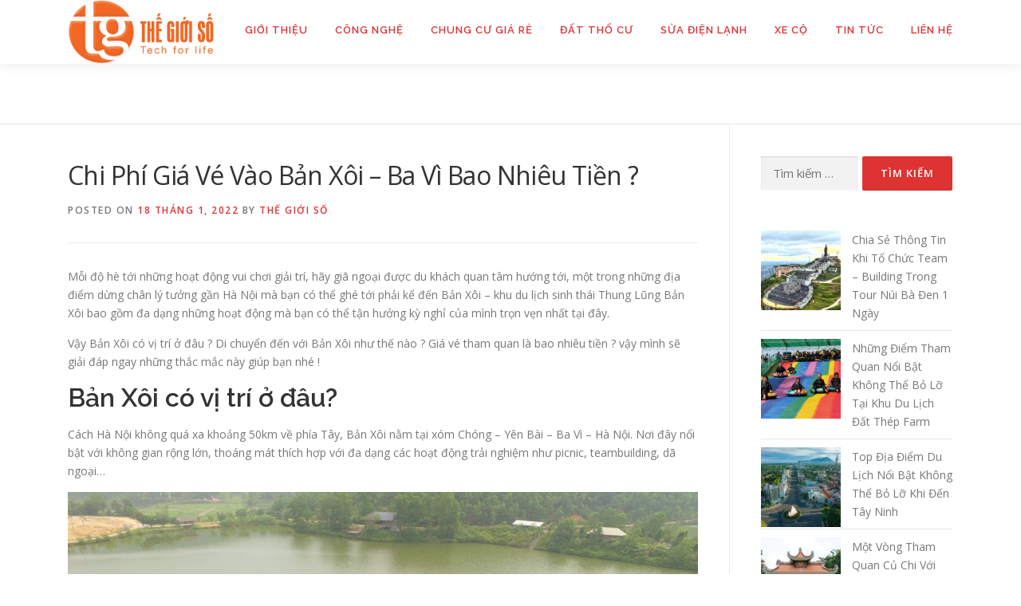

--- FILE ---
content_type: text/html; charset=UTF-8
request_url: https://thegioiso24g.com/chi-phi-gia-ve-vao-ban-xoi-ba-vi-bao-nhieu-tien.php
body_size: 13704
content:
<!DOCTYPE html>
<html lang="vi">
<head>
<meta charset="UTF-8">
<meta name="viewport" content="width=device-width, initial-scale=1">
<link rel="profile" href="https://gmpg.org/xfn/11">
<title>Chi Phí Giá Vé Vào Bản Xôi – Ba Vì Bao Nhiêu Tiền ? &#8211; THẾ GIỚI SỐ 24 GIỜ</title>
<meta name='robots' content='max-image-preview:large, max-snippet:-1, max-video-preview:-1' />
	<style>img:is([sizes="auto" i], [sizes^="auto," i]) { contain-intrinsic-size: 3000px 1500px }</style>
	<link rel="canonical" href="https://thegioiso24g.com/chi-phi-gia-ve-vao-ban-xoi-ba-vi-bao-nhieu-tien.php">
<meta name="description" content="Mỗi độ hè tới những hoạt động vui chơi giải trí, hãy giã ngoại được du khách quan tâm hướng tới, một trong những địa điểm dừng chân lý tưởng gần Hà Nội mà bạn c">
<meta property="og:title" content="Chi Phí Giá Vé Vào Bản Xôi – Ba Vì Bao Nhiêu Tiền ? &#8211; THẾ GIỚI SỐ 24 GIỜ">
<meta property="og:type" content="article">
<meta property="og:image" content="https://thegioiso24g.com/wp-content/uploads/2022/01/cam-trai-o-ban-xoi.jpg">
<meta property="og:image:width" content="900">
<meta property="og:image:height" content="500">
<meta property="og:image:alt" content="cam-trai-o-ban-xoi">
<meta property="og:description" content="Mỗi độ hè tới những hoạt động vui chơi giải trí, hãy giã ngoại được du khách quan tâm hướng tới, một trong những địa điểm dừng chân lý tưởng gần Hà Nội mà bạn c">
<meta property="og:url" content="https://thegioiso24g.com/chi-phi-gia-ve-vao-ban-xoi-ba-vi-bao-nhieu-tien.php">
<meta property="og:locale" content="vi">
<meta property="og:site_name" content="THẾ GIỚI SỐ 24 GIỜ">
<meta property="article:published_time" content="2022-01-18T15:58:55+07:00">
<meta property="article:modified_time" content="2022-01-18T15:58:57+07:00">
<meta property="og:updated_time" content="2022-01-18T15:58:57+07:00">
<meta property="article:section" content="DU LỊCH – ẨM THỰC">
<meta name="twitter:card" content="summary_large_image">
<meta name="twitter:image" content="https://thegioiso24g.com/wp-content/uploads/2022/01/cam-trai-o-ban-xoi.jpg">
<link rel='dns-prefetch' href='//fonts.googleapis.com' />
<link rel="alternate" type="application/rss+xml" title="Dòng thông tin THẾ GIỚI SỐ 24 GIỜ &raquo;" href="https://thegioiso24g.com/feed" />
<link rel="alternate" type="application/rss+xml" title="THẾ GIỚI SỐ 24 GIỜ &raquo; Dòng bình luận" href="https://thegioiso24g.com/comments/feed" />
<script type="text/javascript">
/* <![CDATA[ */
window._wpemojiSettings = {"baseUrl":"https:\/\/s.w.org\/images\/core\/emoji\/16.0.1\/72x72\/","ext":".png","svgUrl":"https:\/\/s.w.org\/images\/core\/emoji\/16.0.1\/svg\/","svgExt":".svg","source":{"concatemoji":"https:\/\/thegioiso24g.com\/wp-includes\/js\/wp-emoji-release.min.js?ver=6.8.3"}};
/*! This file is auto-generated */
!function(s,n){var o,i,e;function c(e){try{var t={supportTests:e,timestamp:(new Date).valueOf()};sessionStorage.setItem(o,JSON.stringify(t))}catch(e){}}function p(e,t,n){e.clearRect(0,0,e.canvas.width,e.canvas.height),e.fillText(t,0,0);var t=new Uint32Array(e.getImageData(0,0,e.canvas.width,e.canvas.height).data),a=(e.clearRect(0,0,e.canvas.width,e.canvas.height),e.fillText(n,0,0),new Uint32Array(e.getImageData(0,0,e.canvas.width,e.canvas.height).data));return t.every(function(e,t){return e===a[t]})}function u(e,t){e.clearRect(0,0,e.canvas.width,e.canvas.height),e.fillText(t,0,0);for(var n=e.getImageData(16,16,1,1),a=0;a<n.data.length;a++)if(0!==n.data[a])return!1;return!0}function f(e,t,n,a){switch(t){case"flag":return n(e,"\ud83c\udff3\ufe0f\u200d\u26a7\ufe0f","\ud83c\udff3\ufe0f\u200b\u26a7\ufe0f")?!1:!n(e,"\ud83c\udde8\ud83c\uddf6","\ud83c\udde8\u200b\ud83c\uddf6")&&!n(e,"\ud83c\udff4\udb40\udc67\udb40\udc62\udb40\udc65\udb40\udc6e\udb40\udc67\udb40\udc7f","\ud83c\udff4\u200b\udb40\udc67\u200b\udb40\udc62\u200b\udb40\udc65\u200b\udb40\udc6e\u200b\udb40\udc67\u200b\udb40\udc7f");case"emoji":return!a(e,"\ud83e\udedf")}return!1}function g(e,t,n,a){var r="undefined"!=typeof WorkerGlobalScope&&self instanceof WorkerGlobalScope?new OffscreenCanvas(300,150):s.createElement("canvas"),o=r.getContext("2d",{willReadFrequently:!0}),i=(o.textBaseline="top",o.font="600 32px Arial",{});return e.forEach(function(e){i[e]=t(o,e,n,a)}),i}function t(e){var t=s.createElement("script");t.src=e,t.defer=!0,s.head.appendChild(t)}"undefined"!=typeof Promise&&(o="wpEmojiSettingsSupports",i=["flag","emoji"],n.supports={everything:!0,everythingExceptFlag:!0},e=new Promise(function(e){s.addEventListener("DOMContentLoaded",e,{once:!0})}),new Promise(function(t){var n=function(){try{var e=JSON.parse(sessionStorage.getItem(o));if("object"==typeof e&&"number"==typeof e.timestamp&&(new Date).valueOf()<e.timestamp+604800&&"object"==typeof e.supportTests)return e.supportTests}catch(e){}return null}();if(!n){if("undefined"!=typeof Worker&&"undefined"!=typeof OffscreenCanvas&&"undefined"!=typeof URL&&URL.createObjectURL&&"undefined"!=typeof Blob)try{var e="postMessage("+g.toString()+"("+[JSON.stringify(i),f.toString(),p.toString(),u.toString()].join(",")+"));",a=new Blob([e],{type:"text/javascript"}),r=new Worker(URL.createObjectURL(a),{name:"wpTestEmojiSupports"});return void(r.onmessage=function(e){c(n=e.data),r.terminate(),t(n)})}catch(e){}c(n=g(i,f,p,u))}t(n)}).then(function(e){for(var t in e)n.supports[t]=e[t],n.supports.everything=n.supports.everything&&n.supports[t],"flag"!==t&&(n.supports.everythingExceptFlag=n.supports.everythingExceptFlag&&n.supports[t]);n.supports.everythingExceptFlag=n.supports.everythingExceptFlag&&!n.supports.flag,n.DOMReady=!1,n.readyCallback=function(){n.DOMReady=!0}}).then(function(){return e}).then(function(){var e;n.supports.everything||(n.readyCallback(),(e=n.source||{}).concatemoji?t(e.concatemoji):e.wpemoji&&e.twemoji&&(t(e.twemoji),t(e.wpemoji)))}))}((window,document),window._wpemojiSettings);
/* ]]> */
</script>
<style id='wp-emoji-styles-inline-css' type='text/css'>

	img.wp-smiley, img.emoji {
		display: inline !important;
		border: none !important;
		box-shadow: none !important;
		height: 1em !important;
		width: 1em !important;
		margin: 0 0.07em !important;
		vertical-align: -0.1em !important;
		background: none !important;
		padding: 0 !important;
	}
</style>
<link rel='stylesheet' id='wp-block-library-css' href='https://thegioiso24g.com/wp-includes/css/dist/block-library/style.min.css?ver=6.8.3' type='text/css' media='all' />
<style id='wp-block-library-theme-inline-css' type='text/css'>
.wp-block-audio :where(figcaption){color:#555;font-size:13px;text-align:center}.is-dark-theme .wp-block-audio :where(figcaption){color:#ffffffa6}.wp-block-audio{margin:0 0 1em}.wp-block-code{border:1px solid #ccc;border-radius:4px;font-family:Menlo,Consolas,monaco,monospace;padding:.8em 1em}.wp-block-embed :where(figcaption){color:#555;font-size:13px;text-align:center}.is-dark-theme .wp-block-embed :where(figcaption){color:#ffffffa6}.wp-block-embed{margin:0 0 1em}.blocks-gallery-caption{color:#555;font-size:13px;text-align:center}.is-dark-theme .blocks-gallery-caption{color:#ffffffa6}:root :where(.wp-block-image figcaption){color:#555;font-size:13px;text-align:center}.is-dark-theme :root :where(.wp-block-image figcaption){color:#ffffffa6}.wp-block-image{margin:0 0 1em}.wp-block-pullquote{border-bottom:4px solid;border-top:4px solid;color:currentColor;margin-bottom:1.75em}.wp-block-pullquote cite,.wp-block-pullquote footer,.wp-block-pullquote__citation{color:currentColor;font-size:.8125em;font-style:normal;text-transform:uppercase}.wp-block-quote{border-left:.25em solid;margin:0 0 1.75em;padding-left:1em}.wp-block-quote cite,.wp-block-quote footer{color:currentColor;font-size:.8125em;font-style:normal;position:relative}.wp-block-quote:where(.has-text-align-right){border-left:none;border-right:.25em solid;padding-left:0;padding-right:1em}.wp-block-quote:where(.has-text-align-center){border:none;padding-left:0}.wp-block-quote.is-large,.wp-block-quote.is-style-large,.wp-block-quote:where(.is-style-plain){border:none}.wp-block-search .wp-block-search__label{font-weight:700}.wp-block-search__button{border:1px solid #ccc;padding:.375em .625em}:where(.wp-block-group.has-background){padding:1.25em 2.375em}.wp-block-separator.has-css-opacity{opacity:.4}.wp-block-separator{border:none;border-bottom:2px solid;margin-left:auto;margin-right:auto}.wp-block-separator.has-alpha-channel-opacity{opacity:1}.wp-block-separator:not(.is-style-wide):not(.is-style-dots){width:100px}.wp-block-separator.has-background:not(.is-style-dots){border-bottom:none;height:1px}.wp-block-separator.has-background:not(.is-style-wide):not(.is-style-dots){height:2px}.wp-block-table{margin:0 0 1em}.wp-block-table td,.wp-block-table th{word-break:normal}.wp-block-table :where(figcaption){color:#555;font-size:13px;text-align:center}.is-dark-theme .wp-block-table :where(figcaption){color:#ffffffa6}.wp-block-video :where(figcaption){color:#555;font-size:13px;text-align:center}.is-dark-theme .wp-block-video :where(figcaption){color:#ffffffa6}.wp-block-video{margin:0 0 1em}:root :where(.wp-block-template-part.has-background){margin-bottom:0;margin-top:0;padding:1.25em 2.375em}
</style>
<style id='classic-theme-styles-inline-css' type='text/css'>
/*! This file is auto-generated */
.wp-block-button__link{color:#fff;background-color:#32373c;border-radius:9999px;box-shadow:none;text-decoration:none;padding:calc(.667em + 2px) calc(1.333em + 2px);font-size:1.125em}.wp-block-file__button{background:#32373c;color:#fff;text-decoration:none}
</style>
<style id='global-styles-inline-css' type='text/css'>
:root{--wp--preset--aspect-ratio--square: 1;--wp--preset--aspect-ratio--4-3: 4/3;--wp--preset--aspect-ratio--3-4: 3/4;--wp--preset--aspect-ratio--3-2: 3/2;--wp--preset--aspect-ratio--2-3: 2/3;--wp--preset--aspect-ratio--16-9: 16/9;--wp--preset--aspect-ratio--9-16: 9/16;--wp--preset--color--black: #000000;--wp--preset--color--cyan-bluish-gray: #abb8c3;--wp--preset--color--white: #ffffff;--wp--preset--color--pale-pink: #f78da7;--wp--preset--color--vivid-red: #cf2e2e;--wp--preset--color--luminous-vivid-orange: #ff6900;--wp--preset--color--luminous-vivid-amber: #fcb900;--wp--preset--color--light-green-cyan: #7bdcb5;--wp--preset--color--vivid-green-cyan: #00d084;--wp--preset--color--pale-cyan-blue: #8ed1fc;--wp--preset--color--vivid-cyan-blue: #0693e3;--wp--preset--color--vivid-purple: #9b51e0;--wp--preset--gradient--vivid-cyan-blue-to-vivid-purple: linear-gradient(135deg,rgba(6,147,227,1) 0%,rgb(155,81,224) 100%);--wp--preset--gradient--light-green-cyan-to-vivid-green-cyan: linear-gradient(135deg,rgb(122,220,180) 0%,rgb(0,208,130) 100%);--wp--preset--gradient--luminous-vivid-amber-to-luminous-vivid-orange: linear-gradient(135deg,rgba(252,185,0,1) 0%,rgba(255,105,0,1) 100%);--wp--preset--gradient--luminous-vivid-orange-to-vivid-red: linear-gradient(135deg,rgba(255,105,0,1) 0%,rgb(207,46,46) 100%);--wp--preset--gradient--very-light-gray-to-cyan-bluish-gray: linear-gradient(135deg,rgb(238,238,238) 0%,rgb(169,184,195) 100%);--wp--preset--gradient--cool-to-warm-spectrum: linear-gradient(135deg,rgb(74,234,220) 0%,rgb(151,120,209) 20%,rgb(207,42,186) 40%,rgb(238,44,130) 60%,rgb(251,105,98) 80%,rgb(254,248,76) 100%);--wp--preset--gradient--blush-light-purple: linear-gradient(135deg,rgb(255,206,236) 0%,rgb(152,150,240) 100%);--wp--preset--gradient--blush-bordeaux: linear-gradient(135deg,rgb(254,205,165) 0%,rgb(254,45,45) 50%,rgb(107,0,62) 100%);--wp--preset--gradient--luminous-dusk: linear-gradient(135deg,rgb(255,203,112) 0%,rgb(199,81,192) 50%,rgb(65,88,208) 100%);--wp--preset--gradient--pale-ocean: linear-gradient(135deg,rgb(255,245,203) 0%,rgb(182,227,212) 50%,rgb(51,167,181) 100%);--wp--preset--gradient--electric-grass: linear-gradient(135deg,rgb(202,248,128) 0%,rgb(113,206,126) 100%);--wp--preset--gradient--midnight: linear-gradient(135deg,rgb(2,3,129) 0%,rgb(40,116,252) 100%);--wp--preset--font-size--small: 13px;--wp--preset--font-size--medium: 20px;--wp--preset--font-size--large: 36px;--wp--preset--font-size--x-large: 42px;--wp--preset--spacing--20: 0.44rem;--wp--preset--spacing--30: 0.67rem;--wp--preset--spacing--40: 1rem;--wp--preset--spacing--50: 1.5rem;--wp--preset--spacing--60: 2.25rem;--wp--preset--spacing--70: 3.38rem;--wp--preset--spacing--80: 5.06rem;--wp--preset--shadow--natural: 6px 6px 9px rgba(0, 0, 0, 0.2);--wp--preset--shadow--deep: 12px 12px 50px rgba(0, 0, 0, 0.4);--wp--preset--shadow--sharp: 6px 6px 0px rgba(0, 0, 0, 0.2);--wp--preset--shadow--outlined: 6px 6px 0px -3px rgba(255, 255, 255, 1), 6px 6px rgba(0, 0, 0, 1);--wp--preset--shadow--crisp: 6px 6px 0px rgba(0, 0, 0, 1);}:where(.is-layout-flex){gap: 0.5em;}:where(.is-layout-grid){gap: 0.5em;}body .is-layout-flex{display: flex;}.is-layout-flex{flex-wrap: wrap;align-items: center;}.is-layout-flex > :is(*, div){margin: 0;}body .is-layout-grid{display: grid;}.is-layout-grid > :is(*, div){margin: 0;}:where(.wp-block-columns.is-layout-flex){gap: 2em;}:where(.wp-block-columns.is-layout-grid){gap: 2em;}:where(.wp-block-post-template.is-layout-flex){gap: 1.25em;}:where(.wp-block-post-template.is-layout-grid){gap: 1.25em;}.has-black-color{color: var(--wp--preset--color--black) !important;}.has-cyan-bluish-gray-color{color: var(--wp--preset--color--cyan-bluish-gray) !important;}.has-white-color{color: var(--wp--preset--color--white) !important;}.has-pale-pink-color{color: var(--wp--preset--color--pale-pink) !important;}.has-vivid-red-color{color: var(--wp--preset--color--vivid-red) !important;}.has-luminous-vivid-orange-color{color: var(--wp--preset--color--luminous-vivid-orange) !important;}.has-luminous-vivid-amber-color{color: var(--wp--preset--color--luminous-vivid-amber) !important;}.has-light-green-cyan-color{color: var(--wp--preset--color--light-green-cyan) !important;}.has-vivid-green-cyan-color{color: var(--wp--preset--color--vivid-green-cyan) !important;}.has-pale-cyan-blue-color{color: var(--wp--preset--color--pale-cyan-blue) !important;}.has-vivid-cyan-blue-color{color: var(--wp--preset--color--vivid-cyan-blue) !important;}.has-vivid-purple-color{color: var(--wp--preset--color--vivid-purple) !important;}.has-black-background-color{background-color: var(--wp--preset--color--black) !important;}.has-cyan-bluish-gray-background-color{background-color: var(--wp--preset--color--cyan-bluish-gray) !important;}.has-white-background-color{background-color: var(--wp--preset--color--white) !important;}.has-pale-pink-background-color{background-color: var(--wp--preset--color--pale-pink) !important;}.has-vivid-red-background-color{background-color: var(--wp--preset--color--vivid-red) !important;}.has-luminous-vivid-orange-background-color{background-color: var(--wp--preset--color--luminous-vivid-orange) !important;}.has-luminous-vivid-amber-background-color{background-color: var(--wp--preset--color--luminous-vivid-amber) !important;}.has-light-green-cyan-background-color{background-color: var(--wp--preset--color--light-green-cyan) !important;}.has-vivid-green-cyan-background-color{background-color: var(--wp--preset--color--vivid-green-cyan) !important;}.has-pale-cyan-blue-background-color{background-color: var(--wp--preset--color--pale-cyan-blue) !important;}.has-vivid-cyan-blue-background-color{background-color: var(--wp--preset--color--vivid-cyan-blue) !important;}.has-vivid-purple-background-color{background-color: var(--wp--preset--color--vivid-purple) !important;}.has-black-border-color{border-color: var(--wp--preset--color--black) !important;}.has-cyan-bluish-gray-border-color{border-color: var(--wp--preset--color--cyan-bluish-gray) !important;}.has-white-border-color{border-color: var(--wp--preset--color--white) !important;}.has-pale-pink-border-color{border-color: var(--wp--preset--color--pale-pink) !important;}.has-vivid-red-border-color{border-color: var(--wp--preset--color--vivid-red) !important;}.has-luminous-vivid-orange-border-color{border-color: var(--wp--preset--color--luminous-vivid-orange) !important;}.has-luminous-vivid-amber-border-color{border-color: var(--wp--preset--color--luminous-vivid-amber) !important;}.has-light-green-cyan-border-color{border-color: var(--wp--preset--color--light-green-cyan) !important;}.has-vivid-green-cyan-border-color{border-color: var(--wp--preset--color--vivid-green-cyan) !important;}.has-pale-cyan-blue-border-color{border-color: var(--wp--preset--color--pale-cyan-blue) !important;}.has-vivid-cyan-blue-border-color{border-color: var(--wp--preset--color--vivid-cyan-blue) !important;}.has-vivid-purple-border-color{border-color: var(--wp--preset--color--vivid-purple) !important;}.has-vivid-cyan-blue-to-vivid-purple-gradient-background{background: var(--wp--preset--gradient--vivid-cyan-blue-to-vivid-purple) !important;}.has-light-green-cyan-to-vivid-green-cyan-gradient-background{background: var(--wp--preset--gradient--light-green-cyan-to-vivid-green-cyan) !important;}.has-luminous-vivid-amber-to-luminous-vivid-orange-gradient-background{background: var(--wp--preset--gradient--luminous-vivid-amber-to-luminous-vivid-orange) !important;}.has-luminous-vivid-orange-to-vivid-red-gradient-background{background: var(--wp--preset--gradient--luminous-vivid-orange-to-vivid-red) !important;}.has-very-light-gray-to-cyan-bluish-gray-gradient-background{background: var(--wp--preset--gradient--very-light-gray-to-cyan-bluish-gray) !important;}.has-cool-to-warm-spectrum-gradient-background{background: var(--wp--preset--gradient--cool-to-warm-spectrum) !important;}.has-blush-light-purple-gradient-background{background: var(--wp--preset--gradient--blush-light-purple) !important;}.has-blush-bordeaux-gradient-background{background: var(--wp--preset--gradient--blush-bordeaux) !important;}.has-luminous-dusk-gradient-background{background: var(--wp--preset--gradient--luminous-dusk) !important;}.has-pale-ocean-gradient-background{background: var(--wp--preset--gradient--pale-ocean) !important;}.has-electric-grass-gradient-background{background: var(--wp--preset--gradient--electric-grass) !important;}.has-midnight-gradient-background{background: var(--wp--preset--gradient--midnight) !important;}.has-small-font-size{font-size: var(--wp--preset--font-size--small) !important;}.has-medium-font-size{font-size: var(--wp--preset--font-size--medium) !important;}.has-large-font-size{font-size: var(--wp--preset--font-size--large) !important;}.has-x-large-font-size{font-size: var(--wp--preset--font-size--x-large) !important;}
:where(.wp-block-post-template.is-layout-flex){gap: 1.25em;}:where(.wp-block-post-template.is-layout-grid){gap: 1.25em;}
:where(.wp-block-columns.is-layout-flex){gap: 2em;}:where(.wp-block-columns.is-layout-grid){gap: 2em;}
:root :where(.wp-block-pullquote){font-size: 1.5em;line-height: 1.6;}
</style>
<link rel='stylesheet' id='contact-form-7-css' href='https://thegioiso24g.com/wp-content/plugins/contact-form-7/includes/css/styles.css?ver=6.1.1' type='text/css' media='all' />
<link rel='stylesheet' id='widgetopts-styles-css' href='https://thegioiso24g.com/wp-content/plugins/widget-options/assets/css/widget-options.css?ver=4.1.2' type='text/css' media='all' />
<link rel='stylesheet' id='onepress-fonts-css' href='https://fonts.googleapis.com/css?family=Raleway%3A400%2C500%2C600%2C700%2C300%2C100%2C800%2C900%7COpen+Sans%3A400%2C300%2C300italic%2C400italic%2C600%2C600italic%2C700%2C700italic&#038;subset=latin%2Clatin-ext&#038;display=swap&#038;ver=2.3.12' type='text/css' media='all' />
<link rel='stylesheet' id='onepress-animate-css' href='https://thegioiso24g.com/wp-content/themes/onepress/assets/css/animate.min.css?ver=2.3.12' type='text/css' media='all' />
<link rel='stylesheet' id='onepress-fa-css' href='https://thegioiso24g.com/wp-content/themes/onepress/assets/fontawesome-v6/css/all.min.css?ver=6.5.1' type='text/css' media='all' />
<link rel='stylesheet' id='onepress-fa-shims-css' href='https://thegioiso24g.com/wp-content/themes/onepress/assets/fontawesome-v6/css/v4-shims.min.css?ver=6.5.1' type='text/css' media='all' />
<link rel='stylesheet' id='onepress-bootstrap-css' href='https://thegioiso24g.com/wp-content/themes/onepress/assets/css/bootstrap.min.css?ver=2.3.12' type='text/css' media='all' />
<link rel='stylesheet' id='onepress-style-css' href='https://thegioiso24g.com/wp-content/themes/onepress/style.css?ver=6.8.3' type='text/css' media='all' />
<style id='onepress-style-inline-css' type='text/css'>
.site-logo-div img{height:80px;width:auto}#main .video-section section.hero-slideshow-wrapper{background:transparent}.hero-slideshow-wrapper:after{position:absolute;top:0px;left:0px;width:100%;height:100%;background-color:rgba(0,0,0,0.3);display:block;content:""}#parallax-hero .jarallax-container .parallax-bg:before{background-color:rgba(0,0,0,0.3)}.body-desktop .parallax-hero .hero-slideshow-wrapper:after{display:none!important}#parallax-hero>.parallax-bg::before{background-color:rgba(0,0,0,0.3);opacity:1}.body-desktop .parallax-hero .hero-slideshow-wrapper:after{display:none!important}a,.screen-reader-text:hover,.screen-reader-text:active,.screen-reader-text:focus,.header-social a,.onepress-menu a:hover,.onepress-menu ul li a:hover,.onepress-menu li.onepress-current-item>a,.onepress-menu ul li.current-menu-item>a,.onepress-menu>li a.menu-actived,.onepress-menu.onepress-menu-mobile li.onepress-current-item>a,.site-footer a,.site-footer .footer-social a:hover,.site-footer .btt a:hover,.highlight,#comments .comment .comment-wrapper .comment-meta .comment-time:hover,#comments .comment .comment-wrapper .comment-meta .comment-reply-link:hover,#comments .comment .comment-wrapper .comment-meta .comment-edit-link:hover,.btn-theme-primary-outline,.sidebar .widget a:hover,.section-services .service-item .service-image i,.counter_item .counter__number,.team-member .member-thumb .member-profile a:hover,.icon-background-default{color:#dd3333}input[type="reset"],input[type="submit"],input[type="submit"],input[type="reset"]:hover,input[type="submit"]:hover,input[type="submit"]:hover .nav-links a:hover,.btn-theme-primary,.btn-theme-primary-outline:hover,.section-testimonials .card-theme-primary,.woocommerce #respond input#submit,.woocommerce a.button,.woocommerce button.button,.woocommerce input.button,.woocommerce button.button.alt,.pirate-forms-submit-button,.pirate-forms-submit-button:hover,input[type="reset"],input[type="submit"],input[type="submit"],.pirate-forms-submit-button,.contact-form div.wpforms-container-full .wpforms-form .wpforms-submit,.contact-form div.wpforms-container-full .wpforms-form .wpforms-submit:hover,.nav-links a:hover,.nav-links a.current,.nav-links .page-numbers:hover,.nav-links .page-numbers.current{background:#dd3333}.btn-theme-primary-outline,.btn-theme-primary-outline:hover,.pricing__item:hover,.section-testimonials .card-theme-primary,.entry-content blockquote{border-color:#dd3333}.onepress-menu>li>a{color:#dd3333}#page .site-branding .site-title,#page .site-branding .site-text-logo{color:#dd3333}#footer-widgets{}.gallery-carousel .g-item{padding:0px 10px}.gallery-carousel-wrap{margin-left:-10px;margin-right:-10px}.gallery-grid .g-item,.gallery-masonry .g-item .inner{padding:10px}.gallery-grid-wrap,.gallery-masonry-wrap{margin-left:-10px;margin-right:-10px}.gallery-justified-wrap{margin-left:-20px;margin-right:-20px}
</style>
<link rel='stylesheet' id='onepress-gallery-lightgallery-css' href='https://thegioiso24g.com/wp-content/themes/onepress/assets/css/lightgallery.css?ver=6.8.3' type='text/css' media='all' />
<script type="text/javascript" src="https://thegioiso24g.com/wp-includes/js/jquery/jquery.min.js?ver=3.7.1" id="jquery-core-js"></script>
<script type="text/javascript" src="https://thegioiso24g.com/wp-includes/js/jquery/jquery-migrate.min.js?ver=3.4.1" id="jquery-migrate-js"></script>
<link rel="https://api.w.org/" href="https://thegioiso24g.com/wp-json/" /><link rel="alternate" title="JSON" type="application/json" href="https://thegioiso24g.com/wp-json/wp/v2/posts/3528" /><link rel="EditURI" type="application/rsd+xml" title="RSD" href="https://thegioiso24g.com/xmlrpc.php?rsd" />
<meta name="generator" content="WordPress 6.8.3" />
<link rel='shortlink' href='https://thegioiso24g.com/?p=3528' />
<link rel="alternate" title="oNhúng (JSON)" type="application/json+oembed" href="https://thegioiso24g.com/wp-json/oembed/1.0/embed?url=https%3A%2F%2Fthegioiso24g.com%2Fchi-phi-gia-ve-vao-ban-xoi-ba-vi-bao-nhieu-tien.php" />
<link rel="alternate" title="oNhúng (XML)" type="text/xml+oembed" href="https://thegioiso24g.com/wp-json/oembed/1.0/embed?url=https%3A%2F%2Fthegioiso24g.com%2Fchi-phi-gia-ve-vao-ban-xoi-ba-vi-bao-nhieu-tien.php&#038;format=xml" />
<!-- Analytics by WP Statistics - https://wp-statistics.com -->
<link rel="icon" href="https://thegioiso24g.com/wp-content/uploads/2020/12/cropped-0b0df58e1efc48dcffc3eeca21a96376-1-32x32.png" sizes="32x32" />
<link rel="icon" href="https://thegioiso24g.com/wp-content/uploads/2020/12/cropped-0b0df58e1efc48dcffc3eeca21a96376-1-192x192.png" sizes="192x192" />
<link rel="apple-touch-icon" href="https://thegioiso24g.com/wp-content/uploads/2020/12/cropped-0b0df58e1efc48dcffc3eeca21a96376-1-180x180.png" />
<meta name="msapplication-TileImage" content="https://thegioiso24g.com/wp-content/uploads/2020/12/cropped-0b0df58e1efc48dcffc3eeca21a96376-1-270x270.png" />
</head>

<body data-rsssl=1 class="wp-singular post-template-default single single-post postid-3528 single-format-standard wp-custom-logo wp-theme-onepress group-blog">
<div id="page" class="hfeed site">
	<a class="skip-link screen-reader-text" href="#content">Skip to content</a>
	<div id="header-section" class="h-on-top no-transparent">		<header id="masthead" class="site-header header-contained is-sticky no-scroll no-t h-on-top" role="banner">
			<div class="container">
				<div class="site-branding">
				<div class="site-brand-inner has-logo-img no-desc"><div class="site-logo-div"><a href="https://thegioiso24g.com/" class="custom-logo-link  no-t-logo" rel="home"><img width="1000" height="430" src="https://thegioiso24g.com/wp-content/uploads/2020/12/cropped-0b0df58e1efc48dcffc3eeca21a96376.png" class="custom-logo" alt="THẾ GIỚI SỐ 24 GIỜ" /></a></div></div>				</div>
				<div class="header-right-wrapper">
					<a href="#0" id="nav-toggle">Menu<span></span></a>
					<nav id="site-navigation" class="main-navigation" role="navigation">
						<ul class="onepress-menu">
							<li id="menu-item-3769" class="menu-item menu-item-type-post_type menu-item-object-page menu-item-home menu-item-3769"><a href="https://thegioiso24g.com/">Giới Thiệu</a></li>
<li id="menu-item-2263" class="menu-item menu-item-type-taxonomy menu-item-object-category menu-item-2263"><a href="https://thegioiso24g.com/category/cong-nghe">Công Nghệ</a></li>
<li id="menu-item-48" class="menu-item menu-item-type-taxonomy menu-item-object-category menu-item-48"><a href="https://thegioiso24g.com/category/chung-cu-gia-re">Chung Cư Giá Rẻ</a></li>
<li id="menu-item-49" class="menu-item menu-item-type-taxonomy menu-item-object-category menu-item-49"><a href="https://thegioiso24g.com/category/dat-tho-cu">Đất Thổ Cư</a></li>
<li id="menu-item-50" class="menu-item menu-item-type-taxonomy menu-item-object-category menu-item-50"><a href="https://thegioiso24g.com/category/sua-dien-lanh">Sửa Điện Lạnh</a></li>
<li id="menu-item-7" class="menu-item menu-item-type-taxonomy menu-item-object-category menu-item-7"><a href="https://thegioiso24g.com/category/xe-co">Xe Cộ</a></li>
<li id="menu-item-8" class="menu-item menu-item-type-taxonomy menu-item-object-category menu-item-8"><a href="https://thegioiso24g.com/category/tin-tuc">Tin Tức</a></li>
<li id="menu-item-3252" class="menu-item menu-item-type-post_type menu-item-object-page menu-item-3252"><a href="https://thegioiso24g.com/lien-he">Liên Hệ</a></li>
						</ul>
					</nav>
					
				</div>
			</div>
		</header>
		</div>
	<div id="content" class="site-content">

		
		<div id="content-inside" class="container right-sidebar">
			<div id="primary" class="content-area">
				<main id="main" class="site-main" role="main">

				
					<article id="post-3528" class="post-3528 post type-post status-publish format-standard has-post-thumbnail hentry category-du-lich-am-thuc">
	<header class="entry-header">
		<h1 class="entry-title">Chi Phí Giá Vé Vào Bản Xôi – Ba Vì Bao Nhiêu Tiền ?</h1>        		<div class="entry-meta">
			<span class="posted-on">Posted on <a href="https://thegioiso24g.com/chi-phi-gia-ve-vao-ban-xoi-ba-vi-bao-nhieu-tien.php" rel="bookmark"><time class="entry-date published" datetime="2022-01-18T15:58:55+07:00">18 Tháng 1, 2022</time><time class="updated hide" datetime="2022-01-18T15:58:57+07:00">18 Tháng 1, 2022</time></a></span><span class="byline"> by <span class="author vcard"><a  rel="author" class="url fn n" href="https://thegioiso24g.com/author/huydat99">Thế Giới Số</a></span></span>		</div>
        	</header>

    
	<div class="entry-content">
		<p>Mỗi độ hè tới những hoạt động vui chơi giải trí, hãy giã ngoại được du khách quan tâm hướng tới, một trong những địa điểm dừng chân lý tưởng gần Hà Nội mà bạn có thể ghé tới phải kể đến Bản Xôi &#8211; khu du lịch sinh thái Thung Lũng Bản Xôi bao gồm đa dạng những hoạt động mà bạn có thể tận hưởng kỳ nghỉ của mình trọn vẹn nhất tại đây.</p>
<p>Vậy Bản Xôi có vị trí ở đâu ? Di chuyển đến với Bản Xôi như thế nào ? Giá vé tham quan là bao nhiêu tiền ? vậy mình sẽ giải đáp ngay những thắc mắc này giúp bạn nhé !</p>
<h2>Bản Xôi có vị trí ở đâu?</h2>
<p>Cách Hà Nội không quá xa khoảng 50km về phía Tây, Bản Xôi nằm tại xóm Chóng &#8211; Yên Bài &#8211; Ba Vì &#8211; Hà Nội. Nơi đây nổi bật với không gian rộng lớn, thoáng mát thích hợp với đa dạng các hoạt động trải nghiệm như picnic, teambuilding, dã ngoại…</p>
<p><a href="https://thegioiso24g.com/wp-content/uploads/2022/01/toan-canh-khu-du-lich-ban-xoi.jpg"><img decoding="async" class="alignnone size-full wp-image-3531" src="https://thegioiso24g.com/wp-content/uploads/2022/01/toan-canh-khu-du-lich-ban-xoi.jpg" alt="toan-canh-khu-du-lich-ban-xoi" width="900" height="500" srcset="https://thegioiso24g.com/wp-content/uploads/2022/01/toan-canh-khu-du-lich-ban-xoi.jpg 900w, https://thegioiso24g.com/wp-content/uploads/2022/01/toan-canh-khu-du-lich-ban-xoi-300x167.jpg 300w, https://thegioiso24g.com/wp-content/uploads/2022/01/toan-canh-khu-du-lich-ban-xoi-768x427.jpg 768w" sizes="(max-width: 900px) 100vw, 900px" /></a></p>
<h2>Di chuyển đến Bản Xôi thế nào ?</h2>
<p>Vị trí Bản Xôi không quá cách xa Hà Nội, bạn có thể di chuyển đến đây bằng xe máy để ngắm nhìn quang cảnh đường đi đến đây:</p>
<p>Theo trang chuyên về <a href="https://tour.pro.vn/tour-du-lich-ban-xoi-1-ngay">kinh nghiệm du lịch Bản Xôi</a> cho hay, xuất phát bằng xe máy từ bến xe khách Mỹ Đình bạn sẽ mất khoảng gần 1 tiếng để bạn di chuyển dọc theo đường Mễ Trì, sau đó rẽ phải vào Đại Lộ Thăng Long, bạn tiếp tục đi thẳng sau đó rẽ vào đường liên xã Yên Bài và đi thêm khoảng 4km nữa là bạn sẽ đến với Bản Xôi tại xóm Chóng  rồi đó !</p>
<p>Nếu xuất phát bằng ô tô từ bến xe Mỹ Đình thi bạn có thể di chuyển vào đường Hồ Tùng Mậu &#8211; Cầu Giấy và di chuyển tiếp vào đường 32, sau đó khi đến ngã ba Sơn Tây bạn rẽ trái đi theo hướng đường 21, tiếp tục đi tới cầu vượt Hòa Lạc rẽ phải vào cao tốc Hòa Lạc &#8211; Hòa Bình hướng đi yên bài, tiếp theo bạn sẽ đi dọc đường vào xóm Chóng &#8211; Yên Bài khoảng 4km nữa bạn sẽ tới khu du lịch rồi !</p>
<p><a href="https://thegioiso24g.com/wp-content/uploads/2022/01/hoat-dong-cheo-kayak-o-ban-xoi.jpg"><img decoding="async" class="alignnone size-full wp-image-3529" src="https://thegioiso24g.com/wp-content/uploads/2022/01/hoat-dong-cheo-kayak-o-ban-xoi.jpg" alt="hoat-dong-cheo-kayak-o-ban-xoi" width="900" height="500" srcset="https://thegioiso24g.com/wp-content/uploads/2022/01/hoat-dong-cheo-kayak-o-ban-xoi.jpg 900w, https://thegioiso24g.com/wp-content/uploads/2022/01/hoat-dong-cheo-kayak-o-ban-xoi-300x167.jpg 300w, https://thegioiso24g.com/wp-content/uploads/2022/01/hoat-dong-cheo-kayak-o-ban-xoi-768x427.jpg 768w" sizes="(max-width: 900px) 100vw, 900px" /></a></p>
<h2>Chi Phí Giá Vé Vào Bản Xôi – Ba Vì Bao Nhiêu Tiền ?</h2>
<p>Giá vé tham quan tại Bản Xôi hiện nay dành cho bạn như sau: Người lớn: 80.000đ/khách, trẻ em cao dưới 1,2m: 40.000 đ/trẻ em</p>
<p>Nếu book phòng hoặc sử dụng dịch ẩm thực tại đây thì bạn sẽ được giảm 50% giá vé tham quan niêm yết tương đương chỉ còn 40.000đ/khách nhé !</p>
<p>Qua bài viết với thông tin cụ thể chi tiết trên hy vọng bạn sẽ chuẩn bị tốt cho hành trang trong chuyến hành trình của mình được thuận lợi, suôn sẻ. Bên cạnh đó để có thể dự trù tất cả chi phí cho chuyến đi, bạn nên tìm hiểu thêm các chương trình <a href="https://tour.pro.vn/tour-du-lich-ban-xoi-1-ngay">du lịch Bản Xôi 2 ngày 1 đêm</a> hay 1 ngày trọn gói nhé, Chúc bạn có những chuyến đi vui vẻ và đầy ắp kỷ niệm!   </p>
			</div>
    
    <footer class="entry-footer"><span class="cat-links">Posted in <a href="https://thegioiso24g.com/category/du-lich-am-thuc" rel="category tag">DU LỊCH – ẨM THỰC</a></span></footer>
    </article>


					
				
				</main>
			</div>

                            
<div id="secondary" class="widget-area sidebar" role="complementary">
	<aside id="search-2" class="widget widget_search"><form role="search" method="get" class="search-form" action="https://thegioiso24g.com/">
				<label>
					<span class="screen-reader-text">Tìm kiếm cho:</span>
					<input type="search" class="search-field" placeholder="Tìm kiếm &hellip;" value="" name="s" />
				</label>
				<input type="submit" class="search-submit" value="Tìm kiếm" />
			</form></aside><aside id="block-3" class="widget widget_block widget_recent_entries"><ul class="wp-block-latest-posts__list wp-block-latest-posts"><li><div class="wp-block-latest-posts__featured-image alignleft"><img loading="lazy" decoding="async" width="150" height="150" src="https://thegioiso24g.com/wp-content/uploads/2026/01/tour-NBD-150x150.jpg" class="attachment-thumbnail size-thumbnail wp-post-image" alt="Khu du lịch quốc gia núi bà Đen thu hút khách du lịch ngày đầu năm mới (phóng viên phát tin về ban, đã thông qua trưởng cqtt ạ)" style="max-width:100px;max-height:100px;" /></div><a class="wp-block-latest-posts__post-title" href="https://thegioiso24g.com/chia-se-thong-tin-khi-to-chuc-team-building-trong-tour-nui-ba-den-1-ngay.php">Chia Sẻ Thông Tin Khi Tổ Chức Team &#8211; Building Trong Tour Núi Bà Đen 1 Ngày</a></li>
<li><div class="wp-block-latest-posts__featured-image alignleft"><img loading="lazy" decoding="async" width="150" height="150" src="https://thegioiso24g.com/wp-content/uploads/2026/01/du-lich-Dat-Thep-Farm-150x150.jpg" class="attachment-thumbnail size-thumbnail wp-post-image" alt="0938360919 cong ty to chuc team building su kien chuyen nghiep" style="max-width:100px;max-height:100px;" /></div><a class="wp-block-latest-posts__post-title" href="https://thegioiso24g.com/nhung-diem-tham-quan-noi-bat-khong-the-bo-lo-tai-khu-du-lich-dat-thep-farm.php">Những Điểm Tham Quan Nổi Bật Không Thể Bỏ Lỡ Tại Khu Du Lịch Đất Thép Farm</a></li>
<li><div class="wp-block-latest-posts__featured-image alignleft"><img loading="lazy" decoding="async" width="150" height="150" src="https://thegioiso24g.com/wp-content/uploads/2026/01/Tay-Ninh-150x150.jpg" class="attachment-thumbnail size-thumbnail wp-post-image" alt="Tây ninh" style="max-width:100px;max-height:100px;" /></div><a class="wp-block-latest-posts__post-title" href="https://thegioiso24g.com/top-dia-diem-du-lich-noi-bat-khong-the-bo-lo-khi-den-tay-ninh.php">Top Địa Điểm Du Lịch Nổi Bật Không Thể Bỏ Lỡ Khi Đến Tây Ninh</a></li>
<li><div class="wp-block-latest-posts__featured-image alignleft"><img loading="lazy" decoding="async" width="150" height="150" src="https://thegioiso24g.com/wp-content/uploads/2026/01/dlich-Cu-Chi-2-150x150.webp" class="attachment-thumbnail size-thumbnail wp-post-image" alt="Dlich củ chi" style="max-width:100px;max-height:100px;" /></div><a class="wp-block-latest-posts__post-title" href="https://thegioiso24g.com/mot-vong-tham-quan-cu-chi-voi-nhung-diem-noi-bat.php">Một Vòng Tham Quan Củ Chi Với Những Điểm Nổi Bật</a></li>
<li><div class="wp-block-latest-posts__featured-image alignleft"><img loading="lazy" decoding="async" width="150" height="150" src="https://thegioiso24g.com/wp-content/uploads/2026/01/dlich-Cu-Chi-1-150x150.webp" class="attachment-thumbnail size-thumbnail wp-post-image" alt="Dlich củ chi" style="max-width:100px;max-height:100px;" /></div><a class="wp-block-latest-posts__post-title" href="https://thegioiso24g.com/sap-xep-lich-trinh-kham-pha-cu-chi-1-ngay.php">Sắp Xếp Lịch Trình Khám Phá Củ Chi 1 Ngày</a></li>
<li><div class="wp-block-latest-posts__featured-image alignleft"><img loading="lazy" decoding="async" width="150" height="150" src="https://thegioiso24g.com/wp-content/uploads/2026/01/tour-cu-chi-150x150.jpg" class="attachment-thumbnail size-thumbnail wp-post-image" alt="Tour củ chi" style="max-width:100px;max-height:100px;" /></div><a class="wp-block-latest-posts__post-title" href="https://thegioiso24g.com/trong-gia-tour-cu-chi-1-ngay-se-bao-gom-nhung-gi.php">Trong Giá Tour Củ Chi 1 Ngày Sẽ Bao Gồm Những Gì?</a></li>
<li><div class="wp-block-latest-posts__featured-image alignleft"><img loading="lazy" decoding="async" width="150" height="150" src="https://thegioiso24g.com/wp-content/uploads/2025/12/di-tich-dia-dao-Cu-Chi-150x150.jpg" class="attachment-thumbnail size-thumbnail wp-post-image" alt="Di tích địa đạo củ chi" style="max-width:100px;max-height:100px;" /></div><a class="wp-block-latest-posts__post-title" href="https://thegioiso24g.com/thoi-diem-thich-hop-nhat-de-len-ke-hoach-du-lich-cu-chi-1-ngay.php">Thời Điểm Thích Hợp Nhất Để Lên Kế Hoạch Du Lịch Củ Chi 1 Ngày</a></li>
<li><div class="wp-block-latest-posts__featured-image alignleft"><img loading="lazy" decoding="async" width="150" height="150" src="https://thegioiso24g.com/wp-content/uploads/2025/12/tour-cu-chi-150x150.jpg" class="attachment-thumbnail size-thumbnail wp-post-image" alt="Tour củ chi" style="max-width:100px;max-height:100px;" /></div><a class="wp-block-latest-posts__post-title" href="https://thegioiso24g.com/top-nhung-mon-an-nen-thuong-thuc-khi-du-lich-tai-cu-chi.php">Top Những Món Ăn Nên Thưởng Thức Khi Du Lịch Tại Củ Chi</a></li>
<li><div class="wp-block-latest-posts__featured-image alignleft"><img loading="lazy" decoding="async" width="150" height="150" src="https://thegioiso24g.com/wp-content/uploads/2025/12/NBD-150x150.webp" class="attachment-thumbnail size-thumbnail wp-post-image" alt="NbĐ" style="max-width:100px;max-height:100px;" /></div><a class="wp-block-latest-posts__post-title" href="https://thegioiso24g.com/hanh-trinh-tham-quan-tay-ninh-1-ngay-tron-ven-nam-2026.php">Hành Trình Tham Quan Tây Ninh 1 Ngày Trọn Vẹn Năm 2026</a></li>
</ul></aside><aside id="categories-2" class="widget widget_categories"><h2 class="widget-title">Danh mục</h2>
			<ul>
					<li class="cat-item cat-item-24"><a href="https://thegioiso24g.com/category/chung-cu-gia-re">Chung Cư Giá Rẻ</a>
</li>
	<li class="cat-item cat-item-141"><a href="https://thegioiso24g.com/category/cong-nghe">Công Nghệ</a>
</li>
	<li class="cat-item cat-item-145"><a href="https://thegioiso24g.com/category/dich-vu-sua-chua">DỊCH VỤ &#8211; SỬA CHỮA</a>
</li>
	<li class="cat-item cat-item-144"><a href="https://thegioiso24g.com/category/dich-vu-seo">Dịch Vụ SEO</a>
</li>
	<li class="cat-item cat-item-146"><a href="https://thegioiso24g.com/category/du-lich-am-thuc">DU LỊCH – ẨM THỰC</a>
</li>
	<li class="cat-item cat-item-26"><a href="https://thegioiso24g.com/category/dat-tho-cu">Đất Thổ Cư</a>
</li>
	<li class="cat-item cat-item-161"><a href="https://thegioiso24g.com/category/dien-may-gia-dung">Điện máy- Gia dụng</a>
</li>
	<li class="cat-item cat-item-147"><a href="https://thegioiso24g.com/category/game">Game</a>
</li>
	<li class="cat-item cat-item-159"><a href="https://thegioiso24g.com/category/giao-duc">Giáo dục</a>
</li>
	<li class="cat-item cat-item-156"><a href="https://thegioiso24g.com/category/hoa-tuoi">Hoa Tươi</a>
</li>
	<li class="cat-item cat-item-158"><a href="https://thegioiso24g.com/category/kien-thuc">Kiến Thức</a>
</li>
	<li class="cat-item cat-item-157"><a href="https://thegioiso24g.com/category/lam-dep">Làm Đẹp</a>
</li>
	<li class="cat-item cat-item-149"><a href="https://thegioiso24g.com/category/marketing-online">MARKETING ONLINE</a>
</li>
	<li class="cat-item cat-item-150"><a href="https://thegioiso24g.com/category/ngan-hang-bao-hiem">NGÂN HÀNG – BẢO HIỂM</a>
</li>
	<li class="cat-item cat-item-152"><a href="https://thegioiso24g.com/category/noi-that-ngoai-that">NỘI THẤT – NGOẠI THẤT</a>
</li>
	<li class="cat-item cat-item-155"><a href="https://thegioiso24g.com/category/san-pham">Sản Phẩm</a>
</li>
	<li class="cat-item cat-item-142"><a href="https://thegioiso24g.com/category/seo-web">Seo web</a>
</li>
	<li class="cat-item cat-item-27"><a href="https://thegioiso24g.com/category/sua-dien-lanh">Sửa Điện Lạnh</a>
</li>
	<li class="cat-item cat-item-153"><a href="https://thegioiso24g.com/category/suc-khoe-lam-dep">SỨC KHỎE &#8211; LÀM ĐẸP</a>
</li>
	<li class="cat-item cat-item-143"><a href="https://thegioiso24g.com/category/thiet-bi-cong-nghe">Thiết Bị Công Nghệ</a>
</li>
	<li class="cat-item cat-item-154"><a href="https://thegioiso24g.com/category/thoi-trang">THỜI TRANG</a>
</li>
	<li class="cat-item cat-item-162"><a href="https://thegioiso24g.com/category/thuc-pham-do-an">Thực phẩm &amp; Đồ ăn</a>
</li>
	<li class="cat-item cat-item-164"><a href="https://thegioiso24g.com/category/thue-xe-du-lich">Thuê Xe Du Lịch</a>
</li>
	<li class="cat-item cat-item-1"><a href="https://thegioiso24g.com/category/tin-tuc">Tin Tức</a>
</li>
	<li class="cat-item cat-item-160"><a href="https://thegioiso24g.com/category/xay-dung">Xây dựng</a>
</li>
	<li class="cat-item cat-item-2"><a href="https://thegioiso24g.com/category/xe-co">Xe Cộ</a>
</li>
			</ul>

			</aside><aside id="block-5" class="widget widget_block widget_text">
<p><a href="https://maxvi.net/blogs/news/nguoi-dang-boc-rang-su-dung-may-tam-nuoc-co-so-hong-rang-su" data-type="link" data-id="https://maxvi.net/blogs/news/nguoi-dang-boc-rang-su-dung-may-tam-nuoc-co-so-hong-rang-su" target="_blank" rel="nofollow noopener">Tăm nước có làm sạch cao răng không</a></p>
</aside></div>
            
		</div>
	</div>

	<footer id="colophon" class="site-footer" role="contentinfo">
					<div id="footer-widgets" class="footer-widgets section-padding ">
				<div class="container">
					<div class="row">
														<div id="footer-1" class="col-md-3 col-sm-12 footer-column widget-area sidebar" role="complementary">
																	</div>
																<div id="footer-2" class="col-md-3 col-sm-12 footer-column widget-area sidebar" role="complementary">
									<aside id="block-4" class="footer-widget widget widget_block"><!-- 40f8dc147a4ca330e167adf7a35bdc10 --></aside>								</div>
																<div id="footer-3" class="col-md-3 col-sm-12 footer-column widget-area sidebar" role="complementary">
																	</div>
																<div id="footer-4" class="col-md-3 col-sm-12 footer-column widget-area sidebar" role="complementary">
																	</div>
													</div>
				</div>
			</div>
				
		<div class="site-info">
			<div class="container">
									<div class="btt">
						<a class="back-to-top" href="#page" title="Back To Top"><i class="fa fa-angle-double-up wow flash" data-wow-duration="2s"></i></a>
					</div>
										Copyright &copy; 2026 THẾ GIỚI SỐ 24 GIỜ		<span class="sep"> &ndash; </span>
		<a href=""></a>					</div>
		</div>

	</footer>
	</div>


<script type="speculationrules">
{"prefetch":[{"source":"document","where":{"and":[{"href_matches":"\/*"},{"not":{"href_matches":["\/wp-*.php","\/wp-admin\/*","\/wp-content\/uploads\/*","\/wp-content\/*","\/wp-content\/plugins\/*","\/wp-content\/themes\/onepress\/*","\/*\\?(.+)"]}},{"not":{"selector_matches":"a[rel~=\"nofollow\"]"}},{"not":{"selector_matches":".no-prefetch, .no-prefetch a"}}]},"eagerness":"conservative"}]}
</script>
<script type="application/ld+json" id="slim-seo-schema">{"@context":"https://schema.org","@graph":[{"@type":"WebSite","@id":"https://thegioiso24g.com/#website","url":"https://thegioiso24g.com/","name":"THẾ GIỚI SỐ 24 GIỜ","description":"Tin tức công nghệ thế giới số 24 Giờ","inLanguage":"vi","potentialAction":{"@id":"https://thegioiso24g.com/#searchaction"},"publisher":{"@id":"https://thegioiso24g.com/#organization"}},{"@type":"SearchAction","@id":"https://thegioiso24g.com/#searchaction","target":"https://thegioiso24g.com/?s={search_term_string}","query-input":"required name=search_term_string"},{"@type":"BreadcrumbList","name":"Điều hướng trang","@id":"https://thegioiso24g.com/chi-phi-gia-ve-vao-ban-xoi-ba-vi-bao-nhieu-tien.php#breadcrumblist","itemListElement":[{"@type":"ListItem","position":1,"name":"Trang chủ","item":"https://thegioiso24g.com/"},{"@type":"ListItem","position":2,"name":"DU LỊCH – ẨM THỰC","item":"https://thegioiso24g.com/category/du-lich-am-thuc"},{"@type":"ListItem","position":3,"name":"Chi Phí Giá Vé Vào Bản Xôi – Ba Vì Bao Nhiêu Tiền ?"}]},{"@type":"WebPage","@id":"https://thegioiso24g.com/chi-phi-gia-ve-vao-ban-xoi-ba-vi-bao-nhieu-tien.php#webpage","url":"https://thegioiso24g.com/chi-phi-gia-ve-vao-ban-xoi-ba-vi-bao-nhieu-tien.php","inLanguage":"vi","name":"Chi Phí Giá Vé Vào Bản Xôi – Ba Vì Bao Nhiêu Tiền ? &#8211; THẾ GIỚI SỐ 24 GIỜ","description":"Mỗi độ hè tới những hoạt động vui chơi giải trí, hãy giã ngoại được du khách quan tâm hướng tới, một trong những địa điểm dừng chân lý tưởng gần Hà Nội mà bạn c","datePublished":"2022-01-18T15:58:55+07:00","dateModified":"2022-01-18T15:58:57+07:00","isPartOf":{"@id":"https://thegioiso24g.com/#website"},"breadcrumb":{"@id":"https://thegioiso24g.com/chi-phi-gia-ve-vao-ban-xoi-ba-vi-bao-nhieu-tien.php#breadcrumblist"},"potentialAction":{"@id":"https://thegioiso24g.com/chi-phi-gia-ve-vao-ban-xoi-ba-vi-bao-nhieu-tien.php#readaction"},"primaryImageOfPage":{"@id":"https://thegioiso24g.com/chi-phi-gia-ve-vao-ban-xoi-ba-vi-bao-nhieu-tien.php#thumbnail"},"image":{"@id":"https://thegioiso24g.com/chi-phi-gia-ve-vao-ban-xoi-ba-vi-bao-nhieu-tien.php#thumbnail"}},{"@type":"ReadAction","@id":"https://thegioiso24g.com/chi-phi-gia-ve-vao-ban-xoi-ba-vi-bao-nhieu-tien.php#readaction","target":"https://thegioiso24g.com/chi-phi-gia-ve-vao-ban-xoi-ba-vi-bao-nhieu-tien.php"},{"@type":"Organization","@id":"https://thegioiso24g.com/#organization","url":"https://thegioiso24g.com/","name":"THẾ GIỚI SỐ 24 GIỜ","logo":{"@id":"https://thegioiso24g.com/#logo"},"image":{"@id":"https://thegioiso24g.com/#logo"}},{"@type":"ImageObject","@id":"https://thegioiso24g.com/#logo","url":"https://thegioiso24g.com/wp-content/uploads/2020/12/cropped-0b0df58e1efc48dcffc3eeca21a96376.png","contentUrl":"https://thegioiso24g.com/wp-content/uploads/2020/12/cropped-0b0df58e1efc48dcffc3eeca21a96376.png","width":1000,"height":430},{"@type":"ImageObject","@id":"https://thegioiso24g.com/chi-phi-gia-ve-vao-ban-xoi-ba-vi-bao-nhieu-tien.php#thumbnail","url":"https://thegioiso24g.com/wp-content/uploads/2022/01/cam-trai-o-ban-xoi.jpg","contentUrl":"https://thegioiso24g.com/wp-content/uploads/2022/01/cam-trai-o-ban-xoi.jpg","width":900,"height":500},{"@type":"Article","@id":"https://thegioiso24g.com/chi-phi-gia-ve-vao-ban-xoi-ba-vi-bao-nhieu-tien.php#article","url":"https://thegioiso24g.com/chi-phi-gia-ve-vao-ban-xoi-ba-vi-bao-nhieu-tien.php","headline":"Chi Phí Giá Vé Vào Bản Xôi – Ba Vì Bao Nhiêu Tiền ?","datePublished":"2022-01-18T15:58:55+07:00","dateModified":"2022-01-18T15:58:57+07:00","wordCount":787,"articleSection":["DU LỊCH – ẨM THỰC"],"isPartOf":{"@id":"https://thegioiso24g.com/chi-phi-gia-ve-vao-ban-xoi-ba-vi-bao-nhieu-tien.php#webpage"},"mainEntityOfPage":{"@id":"https://thegioiso24g.com/chi-phi-gia-ve-vao-ban-xoi-ba-vi-bao-nhieu-tien.php#webpage"},"image":{"@id":"https://thegioiso24g.com/chi-phi-gia-ve-vao-ban-xoi-ba-vi-bao-nhieu-tien.php#thumbnail"},"publisher":{"@id":"https://thegioiso24g.com/#organization"},"author":{"@id":"https://thegioiso24g.com/#/schema/person/a8961644345e4e7a58459d23c10d1566"}},{"@type":"Person","@id":"https://thegioiso24g.com/#/schema/person/a8961644345e4e7a58459d23c10d1566","name":"Thế Giới Số","image":"https://secure.gravatar.com/avatar/46950ccb0c3362cc87be4d8f43e26bef93e86b021182e0f3eaa2d7a4f08e1eda?s=96&d=mm&r=g"}]}</script><script type="text/javascript" src="https://thegioiso24g.com/wp-includes/js/dist/hooks.min.js?ver=4d63a3d491d11ffd8ac6" id="wp-hooks-js"></script>
<script type="text/javascript" src="https://thegioiso24g.com/wp-includes/js/dist/i18n.min.js?ver=5e580eb46a90c2b997e6" id="wp-i18n-js"></script>
<script type="text/javascript" id="wp-i18n-js-after">
/* <![CDATA[ */
wp.i18n.setLocaleData( { 'text direction\u0004ltr': [ 'ltr' ] } );
/* ]]> */
</script>
<script type="text/javascript" src="https://thegioiso24g.com/wp-content/plugins/contact-form-7/includes/swv/js/index.js?ver=6.1.1" id="swv-js"></script>
<script type="text/javascript" id="contact-form-7-js-translations">
/* <![CDATA[ */
( function( domain, translations ) {
	var localeData = translations.locale_data[ domain ] || translations.locale_data.messages;
	localeData[""].domain = domain;
	wp.i18n.setLocaleData( localeData, domain );
} )( "contact-form-7", {"translation-revision-date":"2024-08-11 13:44:17+0000","generator":"GlotPress\/4.0.1","domain":"messages","locale_data":{"messages":{"":{"domain":"messages","plural-forms":"nplurals=1; plural=0;","lang":"vi_VN"},"This contact form is placed in the wrong place.":["Bi\u1ec3u m\u1eabu li\u00ean h\u1ec7 n\u00e0y \u0111\u01b0\u1ee3c \u0111\u1eb7t sai v\u1ecb tr\u00ed."],"Error:":["L\u1ed7i:"]}},"comment":{"reference":"includes\/js\/index.js"}} );
/* ]]> */
</script>
<script type="text/javascript" id="contact-form-7-js-before">
/* <![CDATA[ */
var wpcf7 = {
    "api": {
        "root": "https:\/\/thegioiso24g.com\/wp-json\/",
        "namespace": "contact-form-7\/v1"
    }
};
/* ]]> */
</script>
<script type="text/javascript" src="https://thegioiso24g.com/wp-content/plugins/contact-form-7/includes/js/index.js?ver=6.1.1" id="contact-form-7-js"></script>
<script type="text/javascript" id="onepress-theme-js-extra">
/* <![CDATA[ */
var onepress_js_settings = {"onepress_disable_animation":"","onepress_disable_sticky_header":"","onepress_vertical_align_menu":"","hero_animation":"zoomInLeft","hero_speed":"5000","hero_fade":"750","submenu_width":"0","hero_duration":"5000","hero_disable_preload":"","disabled_google_font":"","is_home":"","gallery_enable":"1","is_rtl":"","parallax_speed":"0.5"};
/* ]]> */
</script>
<script type="text/javascript" src="https://thegioiso24g.com/wp-content/themes/onepress/assets/js/theme-all.min.js?ver=2.3.12" id="onepress-theme-js"></script>
<script type="text/javascript" id="wp-statistics-tracker-js-extra">
/* <![CDATA[ */
var WP_Statistics_Tracker_Object = {"requestUrl":"https:\/\/thegioiso24g.com\/wp-json\/wp-statistics\/v2","ajaxUrl":"https:\/\/thegioiso24g.com\/wp-admin\/admin-ajax.php","hitParams":{"wp_statistics_hit":1,"source_type":"post","source_id":3528,"search_query":"","signature":"78b78d9dbdc33c9f8e656ee335e043de","endpoint":"hit"},"onlineParams":{"wp_statistics_hit":1,"source_type":"post","source_id":3528,"search_query":"","signature":"78b78d9dbdc33c9f8e656ee335e043de","endpoint":"online"},"option":{"userOnline":true,"dntEnabled":false,"bypassAdBlockers":false,"consentIntegration":{"name":null,"status":[]},"isPreview":false,"trackAnonymously":false,"isWpConsentApiActive":false,"consentLevel":"disabled"},"jsCheckTime":"60000","isLegacyEventLoaded":"","customEventAjaxUrl":"https:\/\/thegioiso24g.com\/wp-admin\/admin-ajax.php?action=wp_statistics_custom_event&nonce=64f61db537"};
/* ]]> */
</script>
<script type="text/javascript" src="https://thegioiso24g.com/wp-content/plugins/wp-statistics/assets/js/tracker.js?ver=14.15.5" id="wp-statistics-tracker-js"></script>

<script defer src="https://static.cloudflareinsights.com/beacon.min.js/vcd15cbe7772f49c399c6a5babf22c1241717689176015" integrity="sha512-ZpsOmlRQV6y907TI0dKBHq9Md29nnaEIPlkf84rnaERnq6zvWvPUqr2ft8M1aS28oN72PdrCzSjY4U6VaAw1EQ==" data-cf-beacon='{"version":"2024.11.0","token":"ac12ba43a7af487c90fbc0dbd6236770","r":1,"server_timing":{"name":{"cfCacheStatus":true,"cfEdge":true,"cfExtPri":true,"cfL4":true,"cfOrigin":true,"cfSpeedBrain":true},"location_startswith":null}}' crossorigin="anonymous"></script>
</body>
</html>
